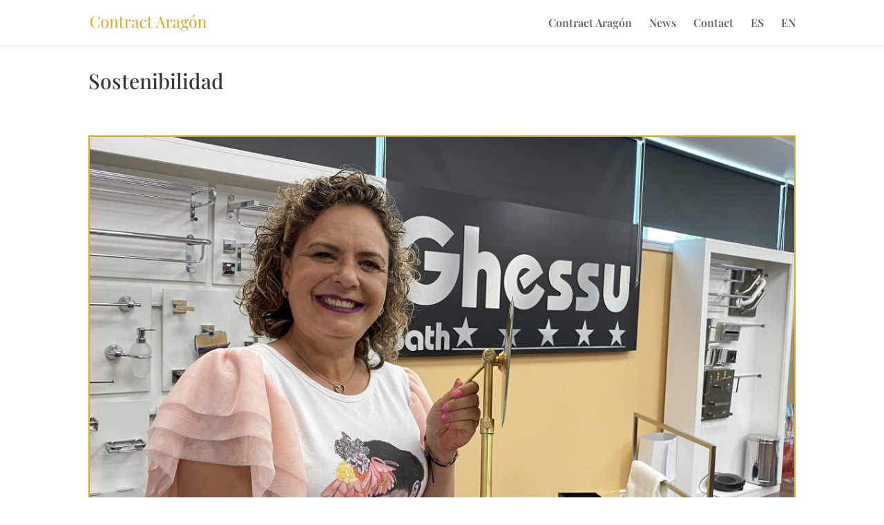

--- FILE ---
content_type: text/css
request_url: https://contractaragon.com/wp-content/et-cache/42486/et-core-unified-cpt-deferred-42486.min.css?ver=1767015570
body_size: 247
content:
.et_pb_section_0_tb_body.et_pb_section{padding-top:36px;padding-bottom:2px;margin-top:0px}.et_pb_row_0_tb_body.et_pb_row{padding-top:0px!important;padding-bottom:0px!important;margin-top:0px!important;margin-bottom:0px!important;padding-top:0px;padding-bottom:0px}.et_pb_text_0_tb_body,.et_pb_text_1_tb_body{padding-top:0px!important;padding-bottom:0px!important;margin-top:0px!important;margin-bottom:0px!important}.et_pb_row_1_tb_body.et_pb_row{padding-top:0px!important;padding-top:0px}.et_pb_section_1_tb_body.et_pb_section{padding-top:0px;margin-top:0px}.et_pb_blog_0_tb_body .et_pb_post .entry-title,.et_pb_blog_0_tb_body .not-found-title{font-size:18px!important;line-height:1.2em!important}.et_pb_blog_0_tb_body .et_pb_post .post-meta,.et_pb_blog_0_tb_body .et_pb_post .post-meta a,#left-area .et_pb_blog_0_tb_body .et_pb_post .post-meta,#left-area .et_pb_blog_0_tb_body .et_pb_post .post-meta a{font-weight:300;font-style:italic;color:#D4AF1C!important}.et_pb_blog_0_tb_body:not(.et_pb_blog_grid_wrapper) .et_pb_post{border-width:1px;border-color:#d4af1c}.et_pb_blog_0_tb_body .et_pb_post .entry-featured-image-url,.et_pb_blog_0_tb_body .et_pb_post .et_pb_slides,.et_pb_blog_0_tb_body .et_pb_post .et_pb_video_overlay{border-top-width:1px;border-right-width:1px;border-left-width:1px;border-top-color:#D4AF1C;border-right-color:#D4AF1C;border-left-color:#D4AF1C}.et_pb_blog_0_tb_body .entry-featured-image-url img{margin-bottom:-20px}.et_pb_column_2_tb_body{border-color:#e8e8e8}@media only screen and (max-width:980px){.et_pb_blog_0_tb_body .et_pb_post .entry-featured-image-url,.et_pb_blog_0_tb_body .et_pb_post .et_pb_slides,.et_pb_blog_0_tb_body .et_pb_post .et_pb_video_overlay{border-top-width:1px;border-right-width:1px;border-left-width:1px;border-top-color:#D4AF1C;border-right-color:#D4AF1C;border-left-color:#D4AF1C}}@media only screen and (max-width:767px){.et_pb_blog_0_tb_body .et_pb_post .entry-featured-image-url,.et_pb_blog_0_tb_body .et_pb_post .et_pb_slides,.et_pb_blog_0_tb_body .et_pb_post .et_pb_video_overlay{border-top-width:1px;border-right-width:1px;border-left-width:1px;border-top-color:#D4AF1C;border-right-color:#D4AF1C;border-left-color:#D4AF1C}}

--- FILE ---
content_type: text/css
request_url: https://contractaragon.com/wp-content/et-cache/40437/et-core-unified-cpt-deferred-40437.min.css?ver=1767013543
body_size: 150
content:
.et-db #et-boc .et-l div.et_pb_section.et_pb_section_0_tb_footer{background-position:left bottom 0px;background-image:url(https://contractaragon.com/wp-content/uploads/2021/04/footer.jpg)!important}.et-db #et-boc .et-l .et_pb_section_0_tb_footer.et_pb_section{padding-top:72px;margin-top:-2px}.et-db #et-boc .et-l .et_pb_section_1_tb_footer{filter:saturate(0%);backface-visibility:hidden;filter:saturate(0%);backface-visibility:hidden}html:not(.et_fb_edit_enabled) .et-db #et-fb-app #et-boc .et-l .et_pb_section_1_tb_footer:hover{filter:saturate(0%);filter:saturate(0%)}.et-db #et-boc .et-l .et_pb_section_1_tb_footer.et_pb_section{background-color:#141414!important}.et-db #et-boc .et-l .et_pb_text_0_tb_footer{font-family:'Work Sans',Helvetica,Arial,Lucida,sans-serif;font-weight:300}.et-db #et-boc .et-l .et_pb_text_1_tb_footer{font-weight:300}

--- FILE ---
content_type: application/javascript
request_url: https://contractaragon.com/wp-content/mu-plugins/js/contract-js.js?ver=1.0.0
body_size: 1372
content:
jQuery(function($){
	$(document).on('click', function(){
		// alert('Formulario no disponible todavía');
		$('.contacto-empresa').fadeOut(300);
	});
	$(document).on('click', '.post_empresa .sidebar .contactar', function(e){
		e.stopPropagation();
		// alert('Formulario no disponible todavía');
		$('.contacto-empresa').fadeIn(300);
	});
	$(document).on('click', '.contacto-empresa', function(){
		e.stopPropagation();
	});

	// Lightbox
	$(document).on('click', '.lightbox-image', function(){
		var src = $(this).attr('src');
		var n = $(this).data('n');

		$('.lightbox-popup img').attr('src', src);
		$('.lightbox-popup').fadeIn(300, function(){
			$('.lightbox-popup').css('display', 'flex').attr('n', n);
		});
	});

	/**
	 *
	 */
	$(document).on('click', '.lightbox-popup > .background, .lightbox-popup > .inner > .close', function(){
		$('.lightbox-popup').fadeOut(300);
	});

	/**
	 *
	 */
	$(document).ready(function(){
		if ($('#cabecera-sostenibilidad').html() !== undefined) {
			var title = $('#cabecera-sostenibilidad .et_pb_slide_title').text();
			var img = $('.entry-title:contains('+title+')').parent().find('.et_pb_image_container img').attr('src');
			img = img.replace(/-[\d+]+x[\d+]+[^\.]/g, '');
			$('#cabecera-sostenibilidad .et_pb_row_0 .et_pb_column_1').css('background-image', 'url('+img+')');
		}
	});

	/**
	 *
	 */
	$(document).ready(function(){
		if ($('#cabecera-creatividad').html() !== undefined) {
			var title = $('#cabecera-creatividad .et_pb_slide_title').text();
			var img = $('.entry-title:contains('+title+')').parent().find('.et_pb_image_container img').attr('src');
			img = img.replace(/-[\d+]+x[\d+]+[^\.]/g, '');
			$('#cabecera-creatividad .et_pb_row_0 .et_pb_column_1').css('background-image', 'url('+img+')');
		}
	});

	/**
	 *
	 */
	function imageExists(image_url){
	    var http = new XMLHttpRequest();

	    http.open('HEAD', image_url, false);
	    http.send();

	    return http.status != 404;
	}

	/**
	 *
	 */
	$(document).on('click', '.galeria .navigation .next', function(){
		var n = $('.lightbox-popup').attr('n');
		var nueva = 1 + parseInt(n);

		var src = $('.lightbox-image[data-n="'+nueva+'"]').attr('src');
		if (src === undefined) {
			nueva = 1;
			src = $('.lightbox-image[data-n="'+nueva+'"]').attr('src');
		}

		$('.lightbox-popup').attr('n', nueva);
		$('.lightbox-popup img').attr('src', src);
	});

	$(document).on('click', '.galeria .navigation .previous', function(){
		var n = $('.lightbox-popup').attr('n');
		var nueva = n - 1;

		var src = $('.lightbox-image[data-n="'+nueva+'"]').attr('src');
		if (src === undefined) {
			nueva = $('.galeria .img_container').last().find('img').data('n');
			src = $('.lightbox-image[data-n="'+nueva+'"]').attr('src');
		}

		$('.lightbox-popup').attr('n', nueva);
		$('.lightbox-popup img').attr('src', src);
	});

	/**
	 *
	 */
	$(document).on('keydown', function(e){
		if ($('.lightbox-popup').is(":visible")) {
			var key = e.keyCode;

			switch (key) {
				case 37:
					$('.galeria .navigation .previous').trigger('click');
					break;

				case 39:
					$('.galeria .navigation .next').trigger('click');
					break;

				case 27: // escape > cerrar
					$('.lightbox-popup').fadeOut(300);
					break;

				default:
					e.preventDefault();
					break;
			}
		}
	});

	/**
	 *
	 */
	$(document).ready(function(){
		if ($('.galeria_proyectos').data('visible') > 0){
			var visible = $('.galeria_proyectos').data('visible');
			$('.galeria_proyectos .proyecto:nth-child(n+'+(visible+1)+')').hide();
		}
	});

	$(document).on('click', '.galeria_proyectos .ver_mas', function(){
		var last_visible = $('.galeria_proyectos .proyecto:visible').length;
		var new_visible = last_visible + 3;

		$('.galeria_proyectos .proyecto').fadeIn(300);
		$('.galeria_proyectos .proyecto:nth-child(n+'+(new_visible+1)+')').hide();

		var remaining = $('.galeria_proyectos .proyecto:not(:visible)').length;
		if (remaining <= 0) {
			$(this).hide();
		}
	});

	/**
	 * Fixes filtros ajax search pro
	 */
	$('.asp_option').on('click', function(){
		var filtro = $(this).find('input').attr('name');

		if ( filtro.length > 0 ) {
			$('.asp_option input[name=""]').prop('checked', false);
		}
	});

	$(document).on('ajaxComplete', function(){
		if ($('#ajaxsearchprores5_1').html() !== undefined) {
			$('#ajaxsearchprores5_1 .resdrg .item').each(function(){
				var html = $(this).html();
				var url = $(this).find('.asp_res_url').attr('href');
				$(this).wrapInner('<a href="'+url+'"></a>');
			});
		}
	});
});


/**
 * Funciones
 */
$.extend({
    replaceTag: function (currentElem, newTagObj, keepProps) {
        var $currentElem = $(currentElem);
        var i, $newTag = $(newTagObj).clone();
        if (keepProps) {//{{{
            newTag = $newTag[0];
            newTag.className = currentElem.className;
            $.extend(newTag.classList, currentElem.classList);
            $.extend(newTag.attributes, currentElem.attributes);
        }//}}}
        $currentElem.wrapAll($newTag);
        $currentElem.contents().unwrap();
        // return node; (Error spotted by Frank van Luijn)
        return this; // Suggested by ColeLawrence
    }
});

$.fn.extend({
    replaceTag: function (newTagObj, keepProps) {
        // "return" suggested by ColeLawrence
        return this.each(function() {
            jQuery.replaceTag(this, newTagObj, keepProps);
        });
    }
});
